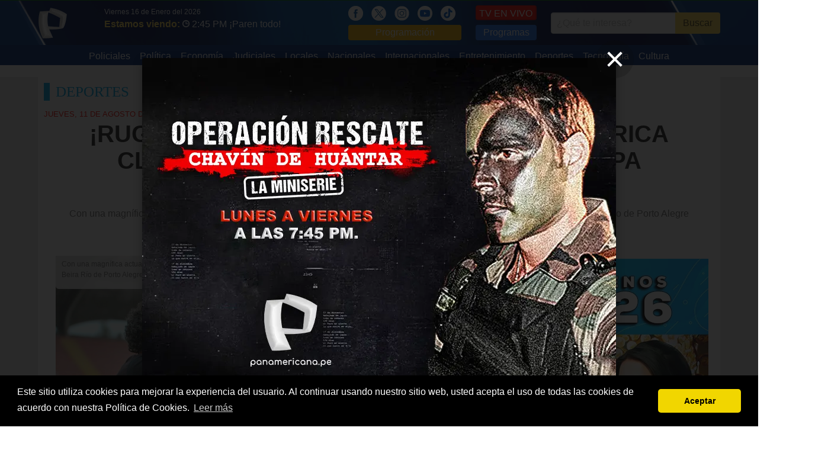

--- FILE ---
content_type: text/css
request_url: https://panamericana.pe/css/responsive/phablet.css
body_size: -319
content:
body {
        border-top: 1px solid orange;
}
